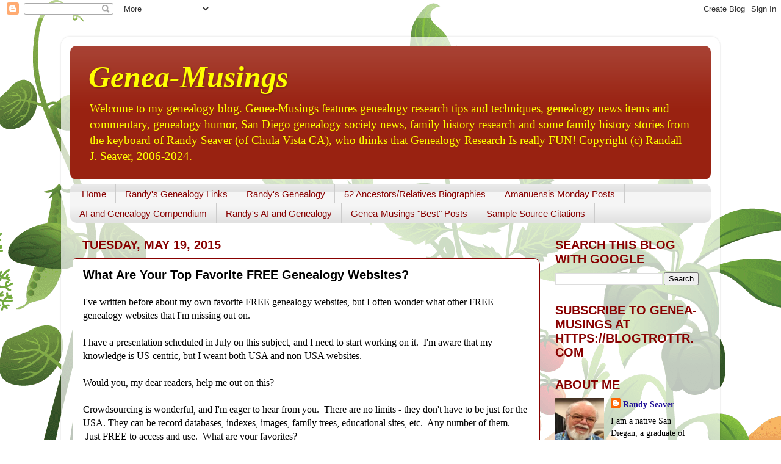

--- FILE ---
content_type: text/html; charset=UTF-8
request_url: https://www.geneamusings.com/b/stats?style=BLACK_TRANSPARENT&timeRange=LAST_MONTH&token=APq4FmBPuevt1N02FvGZzGTBaepAGFDmtCv4bL3JSD6MXBdhb4b4nsjAa6nvTI9Szua9QtlpjNZMzfJq3KBNT7WJD2i-pIAD2g
body_size: 50
content:
{"total":387743,"sparklineOptions":{"backgroundColor":{"fillOpacity":0.1,"fill":"#000000"},"series":[{"areaOpacity":0.3,"color":"#202020"}]},"sparklineData":[[0,46],[1,58],[2,65],[3,81],[4,66],[5,42],[6,28],[7,35],[8,44],[9,53],[10,64],[11,69],[12,71],[13,100],[14,70],[15,85],[16,77],[17,73],[18,64],[19,62],[20,65],[21,49],[22,60],[23,62],[24,68],[25,48],[26,78],[27,39],[28,34],[29,4]],"nextTickMs":11960}